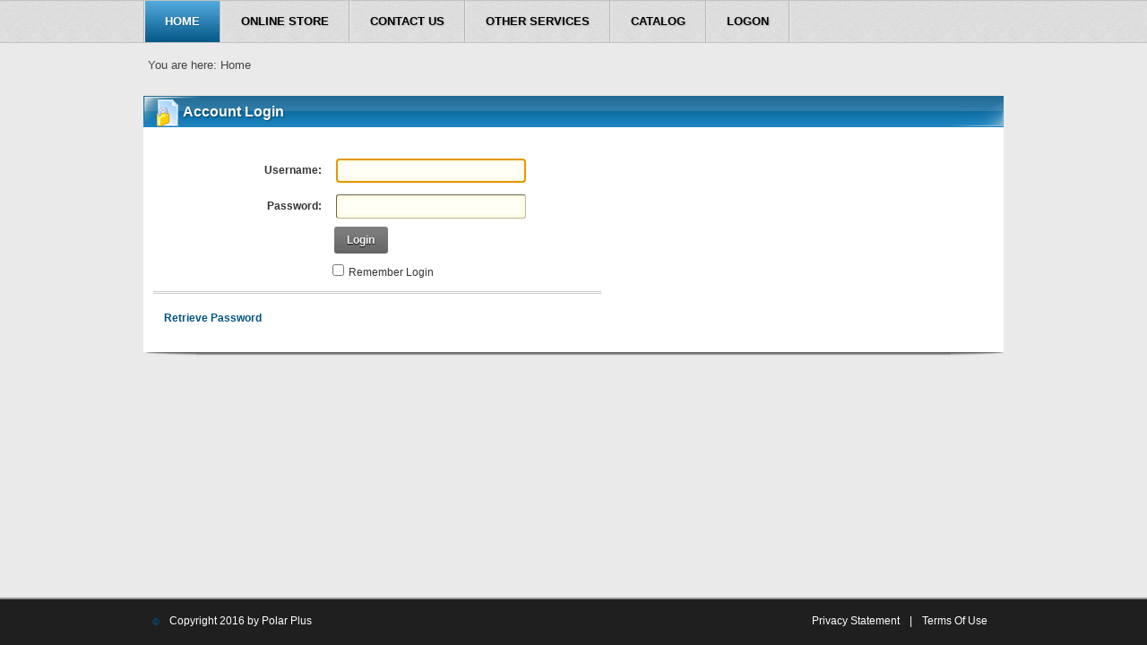

--- FILE ---
content_type: text/html; charset=utf-8
request_url: https://polarplus.us/login.aspx?ReturnUrl=%2FOnlineStore%2Ftabid%2F5149%2FitemID%2F258%2FDefault.aspx
body_size: 20902
content:
<!DOCTYPE html>
<html  lang="en-US">
<head id="Head"><title>
	User Log In
</title><meta content="text/html; charset=UTF-8" http-equiv="Content-Type" /><meta content="text/javascript" http-equiv="Content-Script-Type" /><meta content="text/css" http-equiv="Content-Style-Type" /><meta id="MetaCopyright" name="COPYRIGHT" content="Copyright 2016 by Polar Plus" /><meta id="MetaAuthor" name="AUTHOR" content="www.polarplus.us" /><meta name="RESOURCE-TYPE" content="DOCUMENT" /><meta name="DISTRIBUTION" content="GLOBAL" /><meta id="MetaRobots" name="ROBOTS" content="INDEX, FOLLOW" /><meta name="REVISIT-AFTER" content="1 DAYS" /><meta name="RATING" content="GENERAL" /><meta http-equiv="PAGE-ENTER" content="RevealTrans(Duration=0,Transition=1)" /><style id="StylePlaceholder" type="text/css"></style><link href="/Portals/_default/default.css?cdv=93" type="text/css" rel="stylesheet"/><link href="/DesktopModules/Admin/Authentication/module.css?cdv=93" type="text/css" rel="stylesheet"/><link href="/Portals/61/Skins/Smart-DodgerBlue/skin.css?cdv=93" type="text/css" rel="stylesheet"/><link href="/Portals/61/Containers/Smart-DodgerBlue/container.css?cdv=93" type="text/css" rel="stylesheet"/><link href="/Portals/61/Containers/Smart-DodgerBlue/Container05.css?cdv=93" type="text/css" rel="stylesheet"/><link href="/Portals/61/portal.css?cdv=93" type="text/css" rel="stylesheet"/><script src="/Resources/Shared/Scripts/jquery/jquery.min.js?cdv=93" type="text/javascript"></script><script src="/Resources/Shared/Scripts/jquery/jquery-ui.min.js?cdv=93" type="text/javascript"></script><meta name="viewport" content="width=device-width, minimum-scale=1.0, maximum-scale=2.0" /><link href="/Telerik.Web.UI.WebResource.axd?compress=1&amp;_TSM_CombinedScripts_=%3b%3bTelerik.Web.UI%2c+Version%3d2012.2.724.35%2c+Culture%3dneutral%2c+PublicKeyToken%3d121fae78165ba3d4%3aen-US%3a3fe22950-1961-4f26-b9d4-df0df7356bf6%3a45085116%3a27c5704c" type="text/css" rel="stylesheet" /></head>
<body id="Body">
    
    <form method="post" action="/login.aspx?ReturnUrl=%2FOnlineStore%2Ftabid%2F5149%2FitemID%2F258%2FDefault.aspx" id="Form" enctype="multipart/form-data">
<div class="aspNetHidden">
<input type="hidden" name="StylesheetManager_TSSM" id="StylesheetManager_TSSM" value="" />
<input type="hidden" name="ScriptManager_TSM" id="ScriptManager_TSM" value="" />
<input type="hidden" name="__EVENTTARGET" id="__EVENTTARGET" value="" />
<input type="hidden" name="__EVENTARGUMENT" id="__EVENTARGUMENT" value="" />
<input type="hidden" name="__VIEWSTATE" id="__VIEWSTATE" value="FMLUWCy2klD/yKVSEmVEbHLUsii+OwK0+wciue3V2xRSST2mYoJ0vFunmr+yROZp6mZofotr59PfnetNxgDpnVQiVQUo/OjT4z7jbDRVSGk7oPjGjRKfEQdk80BIhUASUOYIsp3tt3CGJPwLuOXzX3NW0wxiOv6yx5PQDX9G/rLP6svSY+byeH8jKpkTdE0om0jQDAvlWzSvOi+twJlSKULjygUHCCWiArIbXyGWcqBcsSo9wIFWnG/NY6p3IUH5/3IvoCoznr/Fy3cRbbPYg8x1iYT4E1SJMBboIk2AG9WBMxmU/4QGU+qERZpLLAunXdSnHI5PJIiyIZa8MpwwoInf7M84d+lnbdrK8zQfTr/[base64]/[base64]/GW4t7SJYeuX/7YSFE7OQXaj1wV1gKh+s6it9+42/SLf1l5QT62wnWd26W7ZpWtUFHsAQDrFRUC9qQBJh/rdDItdg84oqoxulnJdnGu/Z8l7Ckjhi2uxfSvCanVJSMRDY4yE13QGZITNUaeUeCoQgn1seJPRErQ3BiXuBxYlB2ZdbCzNqUxW9cTnidcwygEiF6lFeIXrdJ8ANiJOzb1GuiVKkjlV67SCn6c5qNiXSfdnKzWx0vRd7QwSblgjfDd2T6UiMr/cZJOSNs1zLYJVBg6FkV22AKPt3RMJIx/9D3lS31y9XCXe1ezq2y+SpelETsqPFo9RGQwi8jsurOqC2ZUQZ9y/r6aworF9IlZIKX0/46qxCxlW+vR4P8CHE6GKy8ybMxNXBfJFOwx+50VgSRfJOS18t4BoJEUs0X4CWEom/MZ+qmKfaI3pWTydbLzcs3SPRW+qHdoxeEdqcKeZKqROrOwi/Pkj945pSB+Wgpl8xmVwHVaOkOf9WOl+BTjM6WjbWgEgTBLdQCgjjkBS7Jib6yc9D/pYFGPSfFy0sHStct/QTV3+bpIkgqSV2zrENaDV+kYWcJiJV3MpAPXFRuaYwz0Tl0E96z6Tcj97qG00rALCPD37z9VdIBgNaQgESTh9m4ZwPBMilGcx8KF+dLo+9SZddZHbyYWIE+2GQWm/2dmwkZjYU/1k/KEE1QXcifn7CE+n53FA+fcD3+ASc8x4ve6DOm9lAMBO8hJWxtGSOaKUnuv7ehReWQ9940ofY7HF6AoaFa/QwsecG6RIEO1vusyNvU9rcvcQ79TuOSo9SlVOjH1pPqMeitdJOOUV9ybFmfmxPOYafWgMClz+15inWfOk+yF0vJovBcvu6g8sb8dNtCObNfmRMEvwbx84huU9io3J5+ejHu9JT6I8YKp8GMVGCq3OEdRIGjpix9Joe1w3DaBDjKpFK6Ih/NYmn3zbkKCBERQ0wAUHJKXwGSnAmFZjXWtAhIFx8yAy/Tf3fmj+xQNrUQ4Kr3V9nNMOYId1I94imWu0W09ckD01S1MR0INcAYkOxpdI13YcXwWVYFPCbBa4gbLIbcutt/uYnPFkgJha3/qhmRbB6NCo1K8rer37rJR5AN/QyxTKjpplT+Hnei7hoZvSpIp3mbuOHNmsmVZfPTCJfQeF0PHXCk4kfpb6+/SXTIMb9gnsWJvjo3GmRgYoSZg1ZL0ddtqFZQTmxl3BXGd5hELChku/u4t6hryC2aKboi4PC4jKPXzNfYa2SewcJeudDf7vTF7eiSy776dXrwMQex60isCE2kOsaUrf7lTA/tIg/LLGwv58QTkF30Wq6uEM1jq9RZdkHuKmHS9dknV4zOGyfxoGhrJkR/L2wDMr+PqGrqGf6h8Q0NNhEgH/[base64]/vbol1eclps/[base64]/0XLLI3LtAkirNEXlxhFNzgsCL55gzIgzKklgfydOa/ZjUs/YaWHPGOFxd180DFZkyW0jIJkMIjx02aDdzSwLoN6MuOIlafbdAiDXLbEG7mNZEAyE0A39DPy9BZQmKqPRJU4hjyJEMWbZOWVndmUq54zHTuXwxu/+1dVZq8EbEWBPgo9tE/IKKGfRhpCpGZx5jyHDsIxqBeFVv+Yt0xQ2KwhkPIQKsENHDW+Oen51jl12Ms46vcfRs/un7K8BeZ4BsXUfJ87xKGaJR7V70k/0ZQ1svu+UTeHjaQ1eJ2OssFQg1blqwdjbu8YmNvdJsYQHT62gclk5YdhQOfZdCFTo9uKIsg3Q4Q1d66t8Ct/ORGCdo5TuRdJ8816PeU9uT5DfIXlsxEGQV96zr3zPqa3Z+R0GzmlYggUiHpfO4tJPelIDXsV+2oN5mxqfAX2GCwDqZsavlH6+ion3iyXbQLy6DtLzDKjXjEZ6RhxnLpVsKfOiemkCZFTh3Ec4Z1jR8gR82260T9dQ9if/baiyVqsh62XGONMKRcu98mhDtj6wE96gSl0WRioolVe+cjT0Ph9JmHFU3bXlQgh6Lrn+T6byjVpx5wI7/ubrGdyELuROKr78ixss0Lchqhy01oMPuFweVIUXfHN4fp7iIgqxXMX5lkG6VKEpLuZWsCpP2L/uzNXNv1h82R2shl1d00hbuE67iGn6cxofR41mjx5CEB6qgcLbBjejbS9oGtlwIvGaBt8iWOaQdhnle6ddLVyQdToD5v+OoCfmjG3vRLVarg8vwkJwdsxSs/9t3IKnFcDrABxhpvgHz2Wy6y3yDu0f2JCTpXhu6y4AHQLpL4iRbIlSmDUwf5m2MjukvyxqzEeph9cLfrtvM0mJEvF1NuVN+slwinIuosKymmWQHQwHmsTXUok5NebcnjW+g1kaVoSCwe6NqYzfo4OTIIOnXZd5jtNt3xEHdOMdg/wrsLhEg6U8kzEiKYj/TJfuhzCVKVkgRSPXKQTWj6fr2YhC7fYDxfteMrDSxYM6qd+8Y1eZrJzGfRKqnt/1fRgfU6VA0csMEcu2Kp6iqYq58JjBUYXGrD3G3AnnYf1bLFnd0tJcmKl1O2LNfI4jMm35WJ/[base64]/yKSbROt88kcF/TK/tx6pbbaX7hXFTKmH6/rBXQLUQYEMWmtDMXf8rAyCQ57mJrdcYaTvCd6TqaHNzb9UA1Yr2QgaO6AlxhAVmrFKPN6Y5mL4GsSS3z+80RkEJNcv3HRM4frc7+htgQ2Lddf6g536WMji8yrTt9rZdur1p1f8btjgsQyEP8f1xxZSwuF84MroLkjEJ+S0aHpEwao896vH/SGRQx1nMFE+huv+UTHfpBStrweEGnZ3Z/w=" />
</div>

<script type="text/javascript">
//<![CDATA[
var theForm = document.forms['Form'];
if (!theForm) {
    theForm = document.Form;
}
function __doPostBack(eventTarget, eventArgument) {
    if (!theForm.onsubmit || (theForm.onsubmit() != false)) {
        theForm.__EVENTTARGET.value = eventTarget;
        theForm.__EVENTARGUMENT.value = eventArgument;
        theForm.submit();
    }
}
//]]>
</script>


<script src="/WebResource.axd?d=hRAPtLMkeEihx6wLrp5Jesc296a0HTiiYTo5DhNUweejahaneuKg__oq53FNpBWOYt9fhzGx-2U0Fhu10&amp;t=638901392248157332" type="text/javascript"></script>


<script src="/Telerik.Web.UI.WebResource.axd?_TSM_HiddenField_=ScriptManager_TSM&amp;compress=1&amp;_TSM_CombinedScripts_=%3b%3bSystem.Web.Extensions%2c+Version%3d4.0.0.0%2c+Culture%3dneutral%2c+PublicKeyToken%3d31bf3856ad364e35%3aen-US%3aa8328cc8-0a99-4e41-8fe3-b58afac64e45%3aea597d4b%3ab25378d2%3bTelerik.Web.UI%2c+Version%3d2012.2.724.35%2c+Culture%3dneutral%2c+PublicKeyToken%3d121fae78165ba3d4%3aen-US%3a3fe22950-1961-4f26-b9d4-df0df7356bf6%3a16e4e7cd%3af7645509%3aed16cbdc" type="text/javascript"></script>
<script src="/js/dnn.js" type="text/javascript"></script>
<div class="aspNetHidden">

	<input type="hidden" name="__VIEWSTATEGENERATOR" id="__VIEWSTATEGENERATOR" value="CA0B0334" />
	<input type="hidden" name="__VIEWSTATEENCRYPTED" id="__VIEWSTATEENCRYPTED" value="" />
	<input type="hidden" name="__EVENTVALIDATION" id="__EVENTVALIDATION" value="LUZtF1UcXCyvd15yvmQBE3QYldPQcgzIzVf+mVIkfzDbgyCu9DCQT2NtKZs7CvNeIDfGM2UUYCMHN3X22sBnUw8HrUriBHoeXseAakAHEqdWOT/lmUPkNaqe7Tw+KzeTf7BzHHpvrQ2J/B0x53dsoes1emVoMdsVa5x8xw21+7T4FbGskA6+5oraVSXszGrkySv1bZhfrrxDjfqnzHDXc+cL7eXgtSRYlidihr78dCSX9YOfXylOA/Cqw3JWlzUcR2KJbz7O5mYV4XBz" />
</div><script type="text/javascript">
//<![CDATA[
Sys.WebForms.PageRequestManager._initialize('ScriptManager', 'Form', ['tdnn$ctr$dnn$ctr$Login_UPPanel','dnn_ctr_dnn$ctr$Login_UPPanel'], [], [], 90, '');
//]]>
</script>

        <script src="/js/dnn.xml.js?cdv=93" type="text/javascript"></script><script src="/js/dnn.xml.jsparser.js?cdv=93" type="text/javascript"></script><script src="/js/dnn.xmlhttp.js?cdv=93" type="text/javascript"></script><script src="/js/dnn.xmlhttp.jsxmlhttprequest.js?cdv=93" type="text/javascript"></script><script src="/js/dnn.modalpopup.js?cdv=93" type="text/javascript"></script><script src="/js/dnncore.js?cdv=93" type="text/javascript"></script><script src="/Resources/Shared/Scripts/initTooltips.js?cdv=93" type="text/javascript"></script><script src="/Resources/Shared/Scripts/jquery/jquery.hoverIntent.min.js?cdv=93" type="text/javascript"></script><script src="/js/dnn.jquery.js?cdv=93" type="text/javascript"></script><script src="/Portals/61/Skins/Smart-DodgerBlue/js/scrolltop.call.js?cdv=93" type="text/javascript"></script><script src="/Portals/61/Skins/Smart-DodgerBlue/js/jquery.flexslider.min.js?cdv=93" type="text/javascript"></script><script src="/Portals/61/Skins/Smart-DodgerBlue/StandardMenu/StandardMenu.js?cdv=93" type="text/javascript"></script><script src="/Portals/61/Skins/Smart-DodgerBlue/js/scrolltop.js?cdv=93" type="text/javascript"></script><script src="/Portals/61/Skins/Smart-DodgerBlue/js/shake.js?cdv=93" type="text/javascript"></script><script src="/Portals/61/Skins/Smart-DodgerBlue/bootstrap/js/bootstrap.js?cdv=93" type="text/javascript"></script><script src="/Portals/61/Skins/Smart-DodgerBlue/js/jquery.fancybox.min.js?cdv=93" type="text/javascript"></script><script src="/Portals/61/Skins/Smart-DodgerBlue/js/jquery.mousewheel.min.js?cdv=93" type="text/javascript"></script>
        
        
<!--[if lt IE 9]>
<script src="https://html5shim.googlecode.com/svn/trunk/html5.js"></script>
<![endif]-->


<div id="ControlPanelWrapper">
  

</div>
<div id="skin_wrap">
  <header class="skin_header">
    <div class="header_style skin_width clearafter">
      <div class="logo_style floatl">
        <a id="dnn_dnnLOGO_hypLogo" title="www.polarplus.us" href="/"></a>
      </div>
      <div class="headerpane_style floatl">
        
      </div>
      <div class="user_style clearafter">
        <div id="Login" style="display:none">
          <div class="user_position">
            
<!--close registerGroup-->
            <div class="language-object" >


</div>
          </div>
        </div>
      </div>
      <div class="search_style" id="Search">
        <span id="dnn_dnnSEARCH_ClassicSearch">
  
  
  <input name="dnn$dnnSEARCH$txtSearch" type="text" maxlength="255" size="20" id="dnn_dnnSEARCH_txtSearch" class="NormalTextBox" onkeydown="return __dnn_KeyDown(&#39;13&#39;, &#39;javascript:__doPostBack(%27dnn$dnnSEARCH$cmdSearch%27,%27%27)&#39;, event);" />&nbsp;
  <a id="dnn_dnnSEARCH_cmdSearch" class="searchcss" href="javascript:__doPostBack(&#39;dnn$dnnSEARCH$cmdSearch&#39;,&#39;&#39;)">Search</a>
</span>



      </div>
      <div class="mobile_nav"> <a href="#" id="menuclick"><img class="click_img"  src="/Portals/61/Skins/Smart-DodgerBlue/images/blank.gif" /></a> </div>
    </div>
  </header>
  <nav class="skin_nav">
    <div class="skin_width">
      <div id="nav_box">
        <!-- DDRmenu v02.00.01 - StandardMenu template --><div id="standardMenu">
  <ul class="rootMenu">
    <li class="item selected first breadcrumb child-1"><a href="https://polarplus.us/Home.aspx"><span>Home</span></a></li>
    <li class="item child-2"><a href="https://polarplus.us/OnlineStore.aspx"><span>Online Store</span></a></li>
    <li class="item child-3"><a href="https://polarplus.us/ContactUs.aspx"><span>Contact Us</span></a></li>
    <li class="item child-4"><a href="https://polarplus.us/OtherServices.aspx"><span>Other Services</span></a></li>
    <li class="item child-5"><a href="https://www.flipbookpdf.net/web/site/b891e9406a041e52093e8afe327c7c821233b9dfFBP33369242.pdf.html"><span>Catalog</span></a></li>
    <li class="item last child-6"><a href="http://www.polarplus.us/OnlineStore.aspx?requestPricingLogin=y"><span>Logon</span></a></li>
  </ul>
</div>
      </div>
    </div>
  </nav>
  <div class="skin_banner">
    <div class="banner_style skin_width">
      
    </div>
  </div>
  <div class="skin_width">
    <div class="breadcrumb_style">
      <span id="dnn_dnnTEXT_lblText" class="Breadcrumb_text">You are here:</span>

      <span id="dnn_dnnBREADCRUMB_lblBreadCrumb"><a href="https://polarplus.us/Home.aspx" class="Breadcrumb">Home</a></span>

    </div>
    <section class="skin_content">
      <div class="row-fluid dnnpane">
        <div id="dnn_ContentPane" class="i_content_grid12 span12"><div class="DnnModule DnnModule- DnnModule--1">

<div class="Container05_style">
  <div class="Container05_top_bg">
    <div class="Container05_top_left">
      <div class="Container05_top_right">
        <div class="c_icon Container05_top_height">
          <img id="dnn_ctr_dnnICON_imgIcon" src="/images/icon_authentication_32px.gif" style="border-width:0px;" />
	    </div>
        <div class="c_title Container05_top_height">
          <span id="dnn_ctr_dnnTITLE_titleLabel" class="c_title_white">Account Login</span>



	    </div>
        <div class="Container05_c_menu">
          
        </div>
        <div class="Container05_c_help">
          
	    </div>
	    <div class="clear_float"></div>
      </div>
    </div>
  </div>
  <div class="c_content_style">
    <div id="dnn_ctr_ContentPane" class="Container05_content"><div id="dnn_ctr_ModuleContent" class="DNNModuleContent ModC">
	<div id="dnn_ctr_Login_Prog" class="RadAjax RadAjax_Default" style="display:none;">
		<div class="raDiv">

		</div><div class="raColor raTransp">

		</div>
	</div><div id="dnn_ctr_dnn$ctr$Login_UPPanel">
		<div id="dnn_ctr_Login_UP">
			<!-- 2012.2.724.35 -->
<div class="dnnForm dnnLogin dnnClear">
    <div id="dnn_ctr_Login_pnlLogin">
				
        <div class="loginContent">
            
            <div id="dnn_ctr_Login_pnlLoginContainer" class="LoginPanel">
					<div id="dnn_ctr_Login_DNN" onkeydown="return __dnn_KeyDown(&#39;13&#39;, &#39;javascript:__doPostBack(%27dnn$ctr$Login$Login_DNN$cmdLogin%27,%27%27)&#39;, event);">
<div class="dnnForm dnnLoginService dnnClear">
    <div class="dnnFormItem">
        <label for="dnn_ctr_Login_Login_DNN_txtUsername" id="dnn_ctr_Login_Login_DNN_plUsername" class="dnnFormLabel">Username:</label>
        <input name="dnn$ctr$Login$Login_DNN$txtUsername" type="text" id="dnn_ctr_Login_Login_DNN_txtUsername" AUTOCOMPLETE="off" />
    </div>
    <div class="dnnFormItem">
        <label for="dnn_ctr_Login_Login_DNN_txtPassword" id="dnn_ctr_Login_Login_DNN_plPassword" class="dnnFormLabel">Password:</label>
        <input name="dnn$ctr$Login$Login_DNN$txtPassword" type="password" id="dnn_ctr_Login_Login_DNN_txtPassword" AUTOCOMPLETE="off" />
    </div>
    
    
    <p><a id="dnn_ctr_Login_Login_DNN_cmdLogin" title="Login" class="dnnPrimaryAction" href="javascript:WebForm_DoPostBackWithOptions(new WebForm_PostBackOptions(&quot;dnn$ctr$Login$Login_DNN$cmdLogin&quot;, &quot;&quot;, true, &quot;&quot;, &quot;&quot;, false, true))">Login</a></p>
</div>
<div class="dnnLoginRememberMe"><input id="dnn_ctr_Login_Login_DNN_chkCookie" type="checkbox" name="dnn$ctr$Login$Login_DNN$chkCookie" /><label for="dnn_ctr_Login_Login_DNN_chkCookie">Remember Login</label></div>
<div><span id="dnn_ctr_Login_Login_DNN_lblLogin"></span></div>
<div class="dnnLoginActions">
    <ul class="dnnActions dnnClear">
                        
        <li id="dnn_ctr_Login_Login_DNN_liPassword"><a id="dnn_ctr_Login_Login_DNN_passwordLink" class="dnnSecondaryAction" onclick="return dnnModal.show(&#39;https://polarplus.us/Home/tabid/3197/ctl/SendPassword/Default.aspx?returnurl=https://polarplus.us/Home.aspx&amp;popUp=true&#39;,/*showReturn*/true,300,650,true,&#39;&#39;)" href="https://polarplus.us/Home/tabid/3197/ctl/SendPassword/Default.aspx?returnurl=https://polarplus.us/Home.aspx">Retrieve Password</a></li>
    </ul>
</div>
</div>
				</div>
            <div class="dnnSocialRegistration">
                <div id="socialControls">
                    <ul class="buttonList">
                        
                    </ul>
                </div>
            </div>
        </div>
    
			</div>
    
    
    
    
</div>
		</div>
	</div>
</div></div>
  </div>
  <div class="c_footer">
    <div class="c_footer_l">
      
    </div>
    <div class="c_footer_r">
      
      
      
    </div>
	<div class="clear_float"></div>
  </div>
</div>
<div class="Container05_shadow_left">
  <div class="Container05_shadow_right">
    <div class="Container05_shadow_center"></div>
  </div>
</div>
</div></div>
      </div>
      <div class="row-fluid dnnpane">
        
        
      </div>
      <div class="row-fluid dnnpane">
        
        
        
      </div>
      <div class="row-fluid dnnpane">
        
        
      </div>
      <div class="row-fluid dnnpane">
        
      </div>
    </section>
  </div>
  <footer class="skin_footer">
    <div class="footer_top">
      <div class="skin_width">
        <div class="footerpane_style">
          <div class="row-fluid dnnpane">
            
            
            
          </div>
        </div>
      </div>
    </div>
    <div class="footer_bottom">
      <div class="bottom_style skin_width">
        <div class="copyright_style floatl">
	  
<div id="dnn_dnnLogin_loginGroup" class="loginGroup">
    <a id="dnn_dnnLogin_enhancedLoginLink" class="LoginLink" onclick="return dnnModal.show(&#39;https://polarplus.us/login.aspx?ReturnUrl=%252flogin.aspx%253fReturnUrl%253d%25252FOnlineStore%25252Ftabid%25252F5149%25252FitemID%25252F258%25252FDefault.aspx&amp;popUp=true&#39;,/*showReturn*/true,300,650,true,&#39;&#39;)" href="https://polarplus.us/login.aspx?ReturnUrl=%2flogin.aspx%3fReturnUrl%3d%252FOnlineStore%252Ftabid%252F5149%252FitemID%252F258%252FDefault.aspx">©</a>
</div><!--close loginGroup-->
          <span id="dnn_dnnCOPYRIGHT_lblCopyright" class="Footer">Copyright 2016 by Polar Plus</span>

        </div>
        <div class="privacy_style floatr">
          <a id="dnn_dnnPRIVACY_hypPrivacy" class="Footer" rel="nofollow" href="https://polarplus.us/privacy.aspx">Privacy Statement</a>
          |
          <a id="dnn_dnnTERMS_hypTerms" class="Footer" rel="nofollow" href="https://polarplus.us/terms.aspx">Terms Of Use</a>
        </div>
      </div>
    </div>
  </footer>
  <a href="#top" id="top-link" title="Top"></a> </div>









<script type="text/javascript" src="/Portals/61/Skins/Smart-DodgerBlue/js/custom.js"></script>


        <input name="ScrollTop" type="hidden" id="ScrollTop" />
        <input name="__dnnVariable" type="hidden" id="__dnnVariable" autocomplete="off" value="`{`__scdoff`:`1`,`__dnn_pageload`:`__dnn_SetInitialFocus(\u0027dnn_ctr_Login_Login_DNN_txtUsername\u0027);`}" />
        
    
<script type="text/javascript" src="/Resources/Shared/scripts/initWidgets.js" ></script>
<script type="text/javascript">
//<![CDATA[
;(function() {
                        function loadHandler() {
                            var hf = $get('StylesheetManager_TSSM');
                            if (!hf._RSSM_init) { hf._RSSM_init = true; hf.value = ''; }
                            hf.value += ';Telerik.Web.UI, Version=2012.2.724.35, Culture=neutral, PublicKeyToken=121fae78165ba3d4:en-US:3fe22950-1961-4f26-b9d4-df0df7356bf6:45085116:27c5704c';
                            Sys.Application.remove_load(loadHandler);
                        };
                        Sys.Application.add_load(loadHandler);
                    })();Sys.Application.add_init(function() {
    $create(Telerik.Web.UI.RadAjaxLoadingPanel, {"initialDelayTime":0,"isSticky":false,"minDisplayTime":0,"skin":"Default","transparency":0,"uniqueID":"dnn$ctr$Login_Prog","zIndex":90000}, null, null, $get("dnn_ctr_Login_Prog"));
});
Sys.Application.add_init(function() {
    $create(Telerik.Web.UI.RadAjaxPanel, {"clientEvents":{OnRequestStart:"",OnResponseEnd:""},"enableAJAX":true,"enableHistory":false,"links":[],"loadingPanelID":"dnn_ctr_Login_Prog","styles":[],"uniqueID":"dnn$ctr$Login_UP"}, null, null, $get("dnn_ctr_Login_UP"));
});
//]]>
</script>
</form>
    
    
</body>
</html>

--- FILE ---
content_type: text/css
request_url: https://polarplus.us/Portals/61/Skins/Smart-DodgerBlue/skin.css?cdv=93
body_size: 8574
content:
/*
 * DotNetNuke Skin styles by bestdnnskins.com
 */
@import url(css/all.css);
@import url(css/mobile.css);
@import url(css/tablet.css);
@import url(css/flexslider.css);
@import url(css/fancybox.css);
@import url(bootstrap/css/bootstrap.css);
/*--------- Global CSS Reset & Standards ----------*/
Body { margin:0;padding:0; background:#ffffff; }
#Body{ background:#1f1f1f; color:#333333; }
html,body{ margin:0; padding:0; height:100%; font:normal 12px/1.5 Arial, Tahoma, Helvetica, Verdana, sans-serif; color:#333333; }
form#Form{ height:100%; }
TH,TD,DIV{ font-family:Arial, Tahoma, Helvetica, Verdana, sans-serif;}
p{ margin:0 0 8px 0;}
ol, ul { list-style: none;}
ol li {list-style-type: decimal;}
li,ul li{ list-style:disc;}
a{outline:0;border:0;}
img{border:0;}
.ModuleTitle_SubMenu{ z-index:9999!important; }	

A:link { color :#005484; text-decoration : none; }
A:visited { color :#666666; text-decoration : none; }
A:hover { color :#990000; text-decoration : none; }
A:active { color :#005484; text-decoration : none; }

h1{font-size:28px;line-height:1.5em;color:#333333;font-weight:bold;font-family:Arial, Tahoma, Helvetica, Verdana, sans-serif;}
h2{font-size:24px;line-height:1.5em;color:#333333;font-weight:bold;font-family:Arial, Tahoma, Helvetica, Verdana, sans-serif;}
h3{font-size:20px;line-height:1.5em;color:#333333;font-weight:bold;font-family:Arial, Tahoma, Helvetica, Verdana, sans-serif;}
h4{font-size:18px;line-height:1.5em;color:#333333;font-weight:bold;font-family:Arial, Tahoma, Helvetica, Verdana, sans-serif;}
h5{font-size:16px;line-height:1.5em;color:#333333;font-weight:bold;font-family:Arial, Tahoma, Helvetica, Verdana, sans-serif;}
h6{font-size:14px;line-height:1.5em;color:#333333;font-weight:bold;font-family:Arial, Tahoma, Helvetica, Verdana, sans-serif;}

.Head{ font-weight:bold; font-size:15px; }
.SubHead { font-weight:bold;  font-size:14px; }
.SubSubHead{ font-size:13px; }
.Normal { font-size:12px; line-height:1.5em; }

.clearafter:after{ clear:both; content:"."; height:0px; font-size:0px; visibility:hidden; display:block; }
.clearafter{ display:inline-block; }
.clearafter{ display:block; }
.clear{ clear:both; }
.clear_float{ clear:both;line-height:0;font-size:0;}

/*--------- ControlPanel style ----------*/
.controlpanel_bg { width: 100%; background:#FFFFFF; }
.controlpanel_style {width:900px; margin:0 auto}
.controlpanel_style table {width:100%}

.CommandButton { font-size: 11px; font-weight : normal; color: #0033CC; text-decoration: none; }
A.CommandButton:link, A.CommandButton:visited, A.CommandButton:active { font-size: 11px; font-weight : normal; color : #0033CC; text-decoration : underline; }
A.CommandButton:hover { font-size: 11px; font-weight : normal; color : #0033CC; text-decoration : none; }

.FileManager A, .FileManager A:link, .FileManager A:visited, .FileManager A:active{ color:#000; text-decoration: underline; }
.FileManager A:hover{ color:#000; text-decoration:none; }
.dnnPrimaryAction, .dnnFormItem input[type="submit"], a.dnnPrimaryAction, a.dnnPrimaryAction:link { color: #FFFFFF; text-decoration : none; }

/*--------- Search style ----------*/
#Search{ display: none; float:right;margin:5px 0 5px 0;}
.searchcss, a.searchcss:link, a.searchcss:active, a.searchcss:visited{ color:#ffffff; text-decoration:none; font-weight:normal; font-size:12px; display:block; position:absolute; width:30px; height:30px; right:2px; top:4px; text-indent:-99999px; overflow:hidden; }
.searchSite {text-indent:-99999px; }
a.searchcss:hover{ color:#000000; text-decoration:none; font-weight:normal; font-size:12px; }
#Search input[type="text"] {background: #fff; border: 1px solid #d1d1d1; font-size:12px; color: #888888; width: 120px; padding: 7px 40px 7px 7px; -webkit-border-radius: 3px; -moz-border-radius: 3px; border-radius: 3px; -webkit-box-shadow: 0 1px 3px rgba(0, 0, 0, 0.15) inset; -moz-box-shadow: 0 1px 3px rgba(0, 0, 0, 0.15) inset; box-shadow: 0 1px 3px rgba(0, 0, 0, 0.15) inset; -webkit-transition: all 0.7s ease 0s; -moz-transition: all 0.7s ease 0s; -o-transition: all 0.7s ease 0s; transition: all 0.7s ease 0s;}
#Search input[type="text"]:active, #Search input[type="text"]:focus { width:160px;}
#Search a{display: block;position:absolute;right:0; top:0;height:31px; width:40px; padding:0;border:none;box-shadow:none;webkit-box-shadow:none;overflow:hidden;text-indent:-99999px;background:url(images/search_icon.png) no-repeat 5px 6px;z-index:1;cursor:pointer;}

/*--------- Breadcrumb style ----------*/
.breadcrumb_style { padding:15px 5px 10px 5px; color:#444; font-size:13px; }
.Breadcrumb, A.Breadcrumb:link, A.Breadcrumb:visited, A.Breadcrumb:active { color:#444;; font-size:13px; text-decoration:none; }
A.Breadcrumb:hover  { color:#000; text-decoration:underline; }

/*--------- Footer style ----------*/
.Footer, A.Footer:link, A.Footer:visited, A.Footer:active { padding:0px 8px; color:#FFFFFF; font-size:12px; text-decoration:none; }
A.Footer:hover { color:#CCCCCC; text-decoration: none;}

/*--------- BannerPane Links style ----------*/
.bannerpane a { color :#f5f5f5; text-decoration : underline; }
.bannerpane a:visited { color :#dddddd; text-decoration : none; }
.bannerpane a:active { color :#ffffff; text-decoration : none; }
.bannerpane a:hover { color :#cccccc; text-decoration : none; }

/*--------- Social-Links ----------*/
.iconFacebook{width:36px;height:41px;background:url(images/socialicons.png) no-repeat 0 0;}
.iconTwitter{width:36px;height:41px;background:url(images/socialicons.png) no-repeat -37px 0;}
.iconForrst{width:36px;height:41px;background:url(images/socialicons.png) no-repeat -74px 0;}
.iconDribbble{width:36px;height:41px;background:url(images/socialicons.png) no-repeat -111px 0;}
.iconDeviantart{width:36px;height:41px;background:url(images/socialicons.png) no-repeat -148px 0;}
.iconYoutube{width:36px;height:41px;background:url(images/socialicons.png) no-repeat -185px 0;}
.iconTumblr{width:36px;height:41px;background:url(images/socialicons.png) no-repeat -222px 0;}
.iconLast.fm{width:36px;height:41px;background:url(images/socialicons.png) no-repeat -259px 0;}
.iconPicasa{width:36px;height:41px;background:url(images/socialicons.png) no-repeat -296px 0;}
.iconRSS{width:36px;height:41px;background:url(images/socialicons.png) no-repeat -333px 0;}
.iconBehance{width:36px;height:41px;background:url(images/socialicons.png) no-repeat -370px 0;}
.iconSkype{width:36px;height:41px;background:url(images/socialicons.png) no-repeat -407px 0;}
.iconGithub{width:36px;height:41px;background:url(images/socialicons.png) no-repeat -444px 0;}
.iconLinkedIn{width:36px;height:41px;background:url(images/socialicons.png) no-repeat -481px 0;}

/*--------- Main Top style ----------*/
.main_top ul, .main_top ul li{ list-style:none;margin:0;padding:0;}
.main_top p, .main_top h3 { text-align:center;}

/*--------- Readmore style ----------*/
a.readmore{ float:left; display:block; background:url(images/more.png) 0 0 no-repeat; width:140px; height:38px; line-height:38px; padding-left:30px; text-decoration:none; color:#fff; margin-top:10px; font-size:14px; text-transform:uppercase; margin-left:-2px;-webkit-transition:all 0.5s ease;-moz-transition:all 0.5s ease;-o-transition:all 0.5s ease;transition:all 0.5s ease;}
a.readmore:hover{ background:url(images/more.png) -170px 0 no-repeat; color:#000;}

/*--------- Image Shake style ----------*/
.shake ul {list-style:none;margin:0;padding:0;}
.shake ul li {float:left;list-style:none;margin:0;padding:0;}

/*--------- Optional Slider style ----------*/
.slide_pane{ background: none; height: auto; display: block;}
.slide_bottom { margin: 0;padding:10px 0 0 0; background:none;}
.slide_pane_button { background: url(images/optional_arrow.png) no-repeat center 0; text-align: center; width: 30px; height: 20px; padding:0; margin: 0 auto; display: block; text-decoration: none;}
.active { background-position: center -40px;}

/*--------- Footer Quick Links style ----------*/
.quick_links { padding-top:10px;}
.quick_links ul{list-style:none;margin:0;padding:0;}
.quick_links ul li {float:left;list-style:none;margin:0;padding-top:0; width:100px; line-height:25px;}
.quick_links a:link, .quick_links a:active { color :#333333; text-decoration:underline;}
.quick_links a:hover, .quick_links a:visited { color :#555555; text-decoration : none;}

/*--------- Fancybox style ----------*/
.fancybox_style { margin:0; padding:5px 0 0 0;}
.fancybox_style ul { margin:0; padding:0; float:left;list-style:none; width:auto;}
.fancybox_style ul li { list-style:none; margin:1px 3px; float:left; position:relative; opacity:1;}
.fancybox_style ul li:hover { opacity:0.8;}


--- FILE ---
content_type: text/css
request_url: https://polarplus.us/Portals/61/Containers/Smart-DodgerBlue/container.css?cdv=93
body_size: 925
content:
/*-------- for all containers --------*/
.c_icon, .c_title, .c_menu { float:left; }
.c_title { max-width:95%; }
.c_menu { padding-top:8px; }
.c_help { float:right; padding-top:10px; }
.c_content_style { display:inline-block; width:100%; }
.c_footer { padding:0px 2px; }
.c_footer_l {float:left;}
.c_footer_r {float:right;}
.c_footer_space { height:13px; line-height:13px; overflow:hidden; }
.clear_float {clear:both;}

/*-------- containers title --------*/
.c_title_footer{font-weight:normal; font-size:19px; color:#333333; font-family: Impact, Arial, Tahoma, Verdana, Helvetica, sans-serif; }
.c_title_black {font-weight:bold; font-size:16px; color:#000000; font-family:Arial, Tahoma, Verdana, Helvetica, sans-serif; text-shadow: 1px 1px 2px rgba(0, 0, 0, 0.2);}
.c_title_white {font-weight:bold; font-size:16px; color:#FFFFFF; font-family:Arial, Tahoma, Verdana, Helvetica, sans-serif; text-shadow: 1px 1px 2px rgba(0, 0, 0, 0.4);}
.c_title_DodgerBlue{font-weight:bold; font-size:16px; color:#005484; font-family:Arial, Tahoma, Verdana, Helvetica, sans-serif; text-shadow: 1px 1px 2px rgba(0, 0, 0, 0.2);}


--- FILE ---
content_type: text/css
request_url: https://polarplus.us/Portals/61/Containers/Smart-DodgerBlue/Container05.css?cdv=93
body_size: 721
content:
/*-------- Container05 --------*/
.Container05_style { min-width:160px; background:#ffffff; }
.Container05_c_menu { float:left; }
.Container05_c_help  { float:right; padding-top:8px; }
.Container05_top_bg { background:url(images/c_bg_03.jpg) repeat-x top; }
.Container05_top_left { background:url(images/c_left_03.jpg) no-repeat left top; }
.Container05_top_right { background:url(images/c_right_03.jpg) no-repeat right bottom; height:34px; padding:1px 5px 0 12px; }
.Container05_top_height { height:34px; line-height:34px; }
.Container05_content { padding:6px 11px 11px 11px; text-align:left; }
.Container05_shadow_left { background:url(images/c_shadowl_05.png) no-repeat left top; }
.Container05_shadow_right { background:url(images/c_shadowr_05.png) no-repeat right top; }
.Container05_shadow_center { background:url(images/c_shadowb_05.png) repeat-x top; height:18px; margin:0 59px; }


--- FILE ---
content_type: text/css
request_url: https://polarplus.us/Portals/61/portal.css?cdv=93
body_size: -133
content:
.skin_header {
	display:none
}

--- FILE ---
content_type: text/css
request_url: https://polarplus.us/Portals/61/Skins/Smart-DodgerBlue/css/all.css
body_size: 16193
content:
/*-------- Global CSS Reset --------*/
html, body, div, span, applet, object, iframe,h1, h2, h3, h4, h5, h6, p, blockquote, pre,a, abbr, acronym, address, big, cite, code,del, dfn, em, img, ins, kbd, q, s, samp,small, strike, strong, sub, sup, tt, var,b, u, i, center,dl, dt, dd, ol, ul, li,fieldset, form, label, legend,table, caption, tbody, tfoot, thead, tr, th, td,article, aside, canvas, details, embed, figure, figcaption, footer, header, hgroup, menu, nav, output, ruby, section, summary,time, mark, audio, video {border:0;}
article, aside, details, figcaption, figure, footer, header, hgroup, menu, nav, section {display: block;}a img{border:0;}
img, object, embed { max-width: 100%;}
img { height: auto;}

/*-------- Design style --------*/
.floatl{ float:left;}
.floatr{ float:right;}
.pc_display { display:block;}
.mobile_display { display:none;}
#skin_wrap {width:100%; position:relative;z-index:1; background:#EAEAEA; }
.skin_width {width:100%;max-width:960px;min-width:767px;margin:0 auto; position:relative;}

.skin_header { background:#F4F4F4;}
.header_style { min-height:100px; position:relative;}
.logo_style { padding:5px;}
.headerpane_style { padding:50px 10px 0 20px; text-align:center; min-width:100px;}
.user_style { position:absolute; right:10px; top:10px; padding:0;}
.search_style { position:absolute; right:10px; bottom:2px; padding:0;}
.mobile_nav { display:none;}
.skin_nav { background:url(../images/nav_bg.jpg) repeat-x; min-height:46px; border-top:1px solid #C2C2C2;border-bottom:1px solid #C2C2C2; position:relative; z-index:999;}
.skin_banner { background:url(../images/banner_bg.jpg); background:url(../images/banner_top_light.png) repeat-x top, url(../images/banner_bottom_light.png) repeat-x bottom, url(../images/banner_light.png) no-repeat top center, url(../images/banner_bg.jpg);}
.banner_style { min-height:0;}
.skin_content{ padding:10px 0; min-height:555px;}
.skin_footer { background:#E0E0E0; border-top:1px solid #A69A9E;}
.footer_top { min-height:0;}
.footer_bottom { background:#1F1F1F; border-top:1px solid #8E8E8E; min-height:50px;}
.copyright_style { padding:15px 10px;}
.privacy_style { padding:15px 10px; color:#FFFFFF;}

/*--------- Content Style ----------*/
.Social-Links{padding:15px 0 0 0; text-align:left;}
.Social-Links a{margin:0 5px 0 0;}

/*--------- StandardMenu style ----------*/
#standardMenu { position:relative;margin:0 auto;}
#standardMenu ul { list-style:none; margin:0; padding:0;}
#standardMenu .rootMenu { float:left;border-left:1px solid #B4B4B4; border-right:1px solid #EBEBEB;}
#standardMenu .rootMenu li { float:left;position:relative;display:block;list-style-type:none;z-index:903; 
background:url(../images/nav_sel_bg.jpg) repeat-x;
background: -webkit-gradient(linear, left top, left bottom, from(rgba(85,172,225,1)), to(rgba(4,88,135, 1)) ); 
background: -moz-linear-gradient(top,rgba(85,172,225,1), rgba(4,88,135, 1));
}
#standardMenu .rootMenu li a { display:block;position:relative;float:none;cursor:pointer;text-decoration:none;border-left:1px solid #EBEBEB; border-right:1px solid #B4B4B4;
background : -webkit-gradient(linear, left top, left bottom, from(rgb(168,168,168)), to(rgb(69,69,69)));
background : -moz-linear-gradient(top, rgb(168,168,168), rgb(69,69,69));
-webkit-transition-property: background;
-webkit-transition-duration: 1000ms;
-moz-transition-property: background;
-moz-transition-duration: 1000ms;
}
#standardMenu .rootMenu li.selected a, #standardMenu .rootMenu li.breadcrumb a, #standardMenu .rootMenu li.rmHover a, #standardMenu .rootMenu li:hover a, #standardMenu .rootMenu li a:hover {background:url(../images/nav_sel_bg.jpg) repeat-x;
background: -webkit-gradient(linear, left top, left bottom, from(rgba(85,172,225,1)), to(rgba(4,88,135, 1)) ); 
background: -moz-linear-gradient(top,rgba(85,172,225,1), rgba(4,88,135, 1));
}
#standardMenu .rootMenu li a:hover { background: transparent none;}
#standardMenu .rootMenu li a {background:url(../images/nav_bg.jpg) #DDDDDD;}

#standardMenu .rootMenu li a span {  display:block; padding:0 22px; color:#000000; white-space:nowrap; font-size:13px; font-weight:bold; text-transform:uppercase; height:46px; line-height:46px; text-shadow: 1px 1px 2px rgba(0, 0, 0, 0.2);}
#standardMenu .rootMenu li.selected a span, #standardMenu .rootMenu li.breadcrumb a span, #standardMenu .rootMenu li.rmHover a span, #standardMenu .rootMenu li:hover a span, #standardMenu .rootMenu li a:hover span { background:transparent none; color:#FFFFFF; text-decoration:none;  -moz-transition:color 0.4s linear!important;  -webkit-transition:color 0.4s linear!important; -o-transition:color 0.4s linear!important; -ms-transition:color 0.4s linear!important; transition:color 0.4s linear!important;}

/*-- submenu --*/
#standardMenu .subMenu {position:absolute;top:46px;z-index:1210;width:180px; display:none;padding:0;border:#999 solid 1px;}
#standardMenu .rootMenu li.rmHover .subMenu { display:block; }
#standardMenu .subMenu ul{ margin:0; padding:0; position:relative; z-index:1200;}
#standardMenu .subMenu li{ float:none; clear:both; background:none; width:100%; padding:0; *margin-bottom:-3px;}
#standardMenu .subMenu li.item a{ border-bottom: solid 1px #999; border-left:none; border-right:none; padding:0; background:#333333; filter:Alpha(Opacity=88); opacity:0.88; }
#standardMenu .subMenu li.last > a{ border-bottom: none;}
#standardMenu .subMenu li.item a span{ display:block; background:none; font-size:12px; color:#ffffff;font-weight:normal; white-space:normal; height:auto; line-height:1.5em; padding:9px 10px 9px 12px; text-transform:none; margin:0;}
#standardMenu .subMenu li.selected > a span, #standardMenu .subMenu li.breadcrumb > a span, #standardMenu .subMenu li.item a:hover span { background:#005484; color:#FFFFFF; cursor:pointer; }
#standardMenu .subMenu .subarrow{ background:url(../images/menu-arrow02.gif) no-repeat; position:absolute; right:0; top:15px; width:15px; height:7px;}

#standardMenu ul li ul li ul{ width:180px; margin:0; border:#CCCCCC solid 1px; }
#standardMenu ul li ul li ul.level1{ display: none;position:absolute;left:180px; top:-1px;}
#standardMenu ul li ul li ul li ul{ display:none;}
#standardMenu ul li ul li ul li:hover ul.level2 { display: block;position:absolute;left:180px;top:-1px;}
#standardMenu ul li ul li ul li ul li ul{ display:none;}
#standardMenu ul li ul li ul li ul li:hover ul.level3 { display: block;position:absolute;left:180px;top:-1px;}

#standardMenu img.mmIcon {max-height:24px; margin-right: 7px; vertical-align: middle;}
#standardMenu img.rootIcon {max-height:30px; margin-right: 6px; vertical-align: middle;}

/*--------- MegaMenu style ----------*/
#megaMenu { position:relative;margin:0 auto;}
#megaMenu ul { list-style:none; margin:0; padding:0;}
#megaMenu .root { float:left;border-left:1px solid #B4B4B4; border-right:1px solid #EBEBEB;}
#megaMenu .root li { float:left;position:relative;display:block;list-style-type:none;z-index:903; 
background:url(../images/nav_sel_bg.jpg) repeat-x;
background: -webkit-gradient(linear, left top, left bottom, from(rgba(85,172,225,1)), to(rgba(4,88,135, 1)) ); 
background: -moz-linear-gradient(top,rgba(85,172,225,1), rgba(4,88,135, 1));
}
#megaMenu .root li a { display:block;position:relative;float:none;cursor:pointer;text-decoration:none;border-left:1px solid #EBEBEB; border-right:1px solid #B4B4B4;
background : -webkit-gradient(linear, left top, left bottom, from(rgb(168,168,168)), to(rgb(69,69,69)));
background : -moz-linear-gradient(top, rgb(168,168,168), rgb(69,69,69));
-webkit-transition-property: background;
-webkit-transition-duration: 1000ms;
-moz-transition-property: background;
-moz-transition-duration: 1000ms;
}
#megaMenu .root li.selected a, #megaMenu .root li.breadcrumb a, #megaMenu .root li.rmHover a, #megaMenu .root li:hover a, #megaMenu .root li a:hover {background:url(../images/nav_sel_bg.jpg) repeat-x;
background: -webkit-gradient(linear, left top, left bottom, from(rgba(85,172,225,1)), to(rgba(4,88,135, 1)) ); 
background: -moz-linear-gradient(top,rgba(85,172,225,1), rgba(4,88,135, 1)); text-decoration:none;
}
#megaMenu .root li a:hover { background: transparent none;}
#megaMenu .root li a {background:url(../images/nav_bg.jpg) #DDDDDD;}

#megaMenu .root li a span {  display:block; padding:0 22px; color:#000000; white-space:nowrap; font-size:13px; font-weight:bold; text-transform:uppercase; height:46px; line-height:46px; text-shadow: 1px 1px 2px rgba(0, 0, 0, 0.2);}
#megaMenu .root li.selected a span, #megaMenu .root li.breadcrumb a span, #megaMenu .root li.rmHover a span, #megaMenu .root li:hover a span, #megaMenu .root li a:hover span { background:transparent none; color:#FFFFFF; text-decoration:none;  -moz-transition:color 0.4s linear!important;  -webkit-transition:color 0.4s linear!important; -o-transition:color 0.4s linear!important; -ms-transition:color 0.4s linear!important; transition:color 0.4s linear!important;}

/*-- submenu --*/
#megaMenu .category { position:absolute;top:46px;z-index:1210;width:342px; display:none; padding:5px 8px 12px 8px; background:#333333; background: url(../images/submenu.png) repeat-x top rgba(51,51,51,.8); border:#999 solid 1px; border-radius:0 0 8px 8px; -moz-border-radius:0 0 8px 8px; -webkit-border-radius:0 0 8px 8px; }
#megaMenu ul li:hover ul{ visibility: visible; }
#megaMenu .root li.rmHover .category { display:block;}
#megaMenu .category ul{ margin:0; padding:0; position:relative; z-index:1200;}
#megaMenu .category li{ background:none; margin:0 8px; width:155px; padding:0;}
#megaMenu .category li.item a{ border:none; border-bottom:1px dotted #888888; background:none;}
#megaMenu .category li.item a span{ display:block; background:none; font-size:12px; color:#fff; font-weight:normal; height:auto; white-space:normal; height:auto; line-height:1.5em; padding:12px 0 5px 0; text-transform:none; }
#megaMenu .category li.selected > a span, #megaMenu .category li.item a:hover span { background:none; text-decoration:none; color:#009FFD; font-weight:normal; cursor:pointer; }

#megaMenu ul li ul li ul{ position: relative; padding:0; width:auto; border:none;}
#megaMenu .leaf li{ clear:both;float:none; width:150px; margin:0 0 0 5px; padding:0; }
#megaMenu .leaf li.item a{ text-transform: none; font-size:12px; padding:0 0 0 6px; line-height:1em; background:url(../images/right.gif) left 12px no-repeat; border-bottom:none;}
#megaMenu .leaf li.item a span{ display:block; background:none; font-size:12px; color:#fff; font-weight:normal; height:auto; line-height:1.5em; padding:6px 0 6px 0; text-transform:none; }
#megaMenu .leaf li li{ clear:both;float:none; width:145px; }
#megaMenu .leaf li.selected > a span{ color:#009FFD; cursor:pointer;}

#megaMenu img.mmIcon {max-height:24px; margin-right: 7px; vertical-align: middle;}
#megaMenu img.rootIcon {max-height:30px; margin-right: 6px; vertical-align: middle;}

/*--------- Pane Style ----------*/
.DNNEmptyPane{ display:none!important;}
.dnnpane [class*="grid"] {padding:5px 0px 5px 0px;}
.bannerpane { padding:0; color:#FFFFFF;}
.bannerpane p{ margin:0; }
.headerpane {padding:0; margin:0;}
.content_grid12 {}
.one_grid8 {}
.one_grid4 {}
.two_grid6a {}
.two_grid6b {}
.three_grid4a {}
.three_grid4b {}
.three_grid4c {}
.four_grid12 {}
.five_grid3a {}
.five_grid3b {}
.five_grid3c {}
.five_grid3d {}
.six_grid4 {}
.six_grid8 {}
.seven_grid12 {}
.eight_grid3a {}
.eight_grid3b {}
.eight_grid3c {}
.eight_grid3d {}
.footer_grid4a {}
.footer_grid4b {}
.footer_grid4c {}

.i_content_grid12 {}
.i_one_grid3 {}
.i_one_grid9 {}
.i_two_grid4a {}
.i_two_grid4b {}
.i_two_grid4c {}
.i_three_grid9 {}
.i_three_grid3 {}
.i_four_grid12 {}

/*--------- Grid Style ----------*/
.row-fluid span.SubHead center { font-weight:normal;  font-size:13px; }

/*--------- Register and Login Style ----------*/
#Login{ float:right;padding-right:0;height:33px;border:1px solid #d5d5d5;border-bottom:1px solid #aaa;background:#e7e7e7 url(../images/LoginLinksBg.png) repeat-x 0 0;-webkit-border-radius:3px;-moz-border-radius:3px;border-radius:3px; margin-bottom:20px;}
#Login ul {margin:0; padding:0;}
#Login .registerGroup, #Login .registerGroup *, #Login .loginGroup, #Login .loginGroup *{display:block;} 
#Login .registerGroup,#Login .loginGroup{float:left;padding:0;margin:0;} 
#Login .registerGroup li:first-child:hover{border-left:#333;}

/* Register Group Styles */
#Login .registerGroup li{ float:left;height:33px;border-right:1px solid #c7c7c7;}
#Login .registerGroup .buttonGroup{margin-right:0;}
#Login .registerGroup a, #Login .loginGroup a{position:relative;display:block;padding:0 15px;min-width:15px; min-height:11px;font-weight:bold;font-size:11px;vertical-align:middle;line-height:1em; color :#005484; border-right:1px solid #fcfcfc; height:33px; vertical-align:middle;line-height:32px;}
#Login .registerGroup a:hover,#Login .loginGroup a:hover{background:#666;color:#ddd;text-shadow: 0px -1px 0px #333333;-webkit-box-shadow:inset 0px 0px 5px 0px #333;-moz-box-shadow:inset 0px 0px 5px 0px #333;box-shadow:inset 0px 0px 5px 0px #333; }
#Login .registerGroup a:active,#Login .loginGroup a:active{color:#fff;text-shadow: 0px -1px 0px #333333;}
#Login .registerGroup a:hover,#Login .loginGroup a:hover{text-decoration:none;}
#Login .registerGroup a strong,#Login .loginGroup a strong{position:absolute;left:0; top:0;width:100%; height:100%;display:block;font-size:11px;font-weight:bold;vertical-align:baseline;overflow:hidden;text-indent:-9999px;}
.registerGroup .userMessages strong,.registerGroup .userNotifications strong{background:url(../images/userLoginSprite.png) no-repeat 15px 12px;}
.registerGroup .userNotifications strong{ background-position:-85px 10px; }
.registerGroup .userMessages strong:hover{background-position:15px -40px; }
.registerGroup .userNotifications strong:hover{ background-position:-85px -42px;}
.registerGroup .userMessages strong:active{background-position:15px -91px; }
.registerGroup .userNotifications strong:active{ background-position:-85px -92px;}
		
#Login .registerGroup a span{position:absolute;right:5px; top:-7px;display:inline-block;padding:2px 4px;line-height:18px;min-width:7px;text-align:center;margin-right:3px;background: rgb(31,152,241); /* Old browsers */font-size:9px;color:#fff;text-shadow: 0px 1px 0px #333333;
/*CSS3*/	
background: -moz-linear-gradient(top, rgba(31,152,241,1) 0%, rgba(2,111,196,1) 100%); /* FF3.6+ */
background: -webkit-gradient(linear, left top, left bottom, color-stop(0%,rgba(31,152,241,1)), color-stop(100%,rgba(2,111,196,1))); /* Chrome,Safari4+ */
background: -webkit-linear-gradient(top, rgba(31,152,241,1) 0%,rgba(2,111,196,1) 100%); /* Chrome10+,Safari5.1+ */
background: -o-linear-gradient(top, rgba(31,152,241,1) 0%,rgba(2,111,196,1) 100%); /* Opera 11.10+ */
background: linear-gradient(top, rgba(31,152,241,1) 0%,rgba(2,111,196,1) 100%); /* W3C */			
-webkit-border-radius:3px;-moz-border-radius:3px;border-radius:3px; -webkit-box-shadow: 0px 1px 0px 0px #222222;-moz-box-shadow: 0px 1px 0px 0px #222222;box-shadow: 0px 1px 0px 0px #222222; }
		
#Login .registerGroup .userProfileImg a{padding:0;background:none;min-width:25px;}
#Login .registerGroup a img{border:0px solid blue;height:32px; width:32px;background:#555; }

/* Login Language Group */
#Login .language-object{float:left;display:block;margin:0;padding:0;border-left:1px solid #c7c7c7;}
#Login .language-object span{padding:8px 8px 9px 0;*padding:8px 8px 6px 0;margin:0;float:left;}
#Login .language-object span:first-child{padding-left:8px;}
#Login .language-object span img{height:12px; width:20px;opacity:0.2;}
#Login .language-object span:hover img{opacity:1;}
#Login .language-object .Language.selected img{opacity:1;border-color:#999;-webkit-border-radius:2px;border-radius:2px; -webkit-box-shadow:0px 1px 0px 0px rgba(255, 255, 255, 0.8);box-shadow:0px 1px 0px 0px rgba(255, 255, 255, 0.8); }

/*--------- Scroll Top style ----------*/
#top-link { background: url(../images/up.png) no-repeat scroll 0 0 transparent; bottom: 10px; right: 20px; display: inline; padding: 30px 20px; position: fixed; text-decoration: none; z-index: 903; opacity: 0.7;}
#top-link:hover { opacity:1;}


--- FILE ---
content_type: text/css
request_url: https://polarplus.us/Portals/61/Skins/Smart-DodgerBlue/css/mobile.css
body_size: 12774
content:
/*--------- CSS Reset for Mobile ----------*/
@media handheld, only screen and (max-width: 767px) {
body {-webkit-text-size-adjust:none;}
.skin_width,body{width:100%;min-width:0;}
.floatl, .floatr{ float: none;}
.pc_display { display:none;}
.mobile_display { display:block;}

/*-------- design style --------*/
.headerpane_style {padding:5px 10px 50px 10px;}
.logo_style { text-align:center; padding:45px 10px 10px 10px;}
.user_style { float:none; text-align:center; padding:0;  position:absolute; top:0; left:0; width:100%; margin:0;}
.search_style { position:absolute; right:5px;}
.mobile_nav { display:block; position:absolute; left:7px; bottom:7px; background:url(../images/mobile_menu_click.png) no-repeat center center #EAEAEA; border: 1px solid #d1d1d1; -webkit-border-radius: 3px; -moz-border-radius: 3px; border-radius: 3px; -webkit-box-shadow: 0 1px 3px rgba(0, 0, 0, 0.15) inset; -moz-box-shadow: 0 1px 3px rgba(0, 0, 0, 0.15) inset; box-shadow: 0 1px 3px rgba(0, 0, 0, 0.15) inset; width:95px; height:33px;}
.click_img {width:97px; height:33px;}
#Login{ float:none;}
.skin_nav { background:#F4F4F4; border:none; min-height:0; padding-top:5px;}
#nav_box { display:none; width:98%; margin:0 1%; padding:0 0 5px 0;}
.footerpane_style { padding:5px;}
.bottom_style { padding:5px 0;}
.copyright_style { float:none; text-align:center; padding:5px;}
.privacy_style { float:none; text-align:center; padding:5px;}
.Social-Links{ text-align:center; padding:0 0 0 0;}

/*--------- StandardMenu style ----------*/
#standardMenu {width:auto;}
#standardMenu ul {padding:0;}
#standardMenu .rootMenu {float:none;border:none; }
#standardMenu .rootMenu li{width:100%; float:none; margin-bottom:2px; text-align:left; background:none; }

#standardMenu .rootMenu li a{display:block; background:url(../images/mobile_nav_bg.jpg) repeat-x center top; border-radius:6px; -moz-border-radius:6px; -webkit-border-radius:6px; padding:0; }
#standardMenu .rootMenu li.breadcrumb a { background:url(../images/mobile_nav_sel.jpg) repeat-x top; border-radius:6px; -moz-border-radius:6px; -webkit-border-radius:6px; }
#standardMenu .rootMenu li.selected a, #standardMenu .rootMenu li.rmHover a, #standardMenu .rootMenu li a:hover, #standardMenu .rootMenu li:hover a { margin:0; background:url(../images/mobile_nav_sel.jpg) repeat-x top; }

#standardMenu .rootMenu li a span {display:block; padding:0 20px; color:#ffffff; white-space:nowrap; font-size:12px; font-weight:bold; text-transform:uppercase; margin-right:0; height:38px; line-height:38px; text-shadow: 1px 1px 2px rgba(0, 0, 0, 0.2); position:relative; }
#standardMenu .rootMenu li.selected a span,#standardMenu .rootMenu li.breadcrumb a span,#standardMenu .rootMenu li.rmHover a span,  #standardMenu .rootMenu li:hover a span, #standardMenu .rootMenu li a:hover span{ text-decoration:none; background:none; }

#standardMenu .rootMenu a span .navarrow{ position:absolute; width:60px; height:38px; margin-right:0; right:0px; background:url(../images/mobile_navarrow.png) no-repeat center 0;}
#standardMenu .rootMenu li.selected a span .navarrow, #standardMenu .rootMenu li.breadcrumb a span .navarrow, #standardMenu .rootMenu li.rmHover a span .navarrow, #standardMenu .rootMenu li:hover a span .navarrow, #standardMenu .rootMenu li a:hover span .navarrow{ margin-right:0; background:url(../images/mobile_navarrow.png) no-repeat center 0; }

#standardMenu .rootMenu a span .navarrow2{ position:absolute; width:60px; height:38px; margin-right:0; right:0px; background:url(../images/mobile_navarrow.png) no-repeat center -42px;}
#standardMenu .rootMenu li.selected a span .navarrow2, #standardMenu .rootMenu li.breadcrumb a span .navarrow2, #standardMenu .rootMenu li.rmHover a span .navarrow2, #standardMenu .rootMenu li:hover a span .navarrow2, #standardMenu .rootMenu li a:hover span .navarrow2{ margin-right:0; background:url(../images/mobile_navarrow.png) no-repeat center -42px; }

/*-- submenu --*/
#standardMenu .subMenu{ background:none; left:0; position:static; width:auto; border:1px solid #6F6F6F; border-radius:4px; -moz-border-radius:4px; -webkit-border-radius:4px; margin-top:1px;}
#standardMenu .subMenu li{ float:none; clear:both; width:100%; padding:0; margin:0; filter:Alpha(Opacity=100); opacity:1;}
#standardMenu .subMenu li.item a{ border-top:1px solid #848484; border-bottom:1px solid #545454; margin:0; padding:0; height:auto; background:url(../images/mobile_subnav_bg.jpg); border-radius:0px; -moz-border-radius:0px; -webkit-border-radius:0px; filter:Alpha(Opacity=100); opacity:1; }
#standardMenu .subMenu li.haschild > a { background:url(../images/mobile_subnav_bg.jpg);}
#standardMenu .subMenu li.first > a { border-top:none; }
#standardMenu .subMenu li.last > a { border-bottom:none; }
#standardMenu .subMenu li li.item a{ border-top:1px solid #848484; border-bottom:1px solid #545454; }
#standardMenu .subMenu li.item a span{ padding:0 35px 0 15px; color:#FFFFFF; background:none; height:35px; line-height:35px;}
#standardMenu .subMenu li.item a:hover span { background:#005484; color:#FFFFFF; cursor:pointer; }
#standardMenu .subMenu li.selected > a span, #standardMenu .subMenu li.breadcrumb > a span, #standardMenu .subMenu li.breadcrumb.haschild > a span{background:none;}
#standardMenu .subMenu li.selected.haschild > a span, #standardMenu .subMenu li.item.haschild > a:hover span { background: #005484;}
#standardMenu .subMenu li.selected a span, #standardMenu .subMenu li.selected.haschild > a span{ background:#005484;}
#standardMenu .level1 li.item a span{ padding:0 35px 0 30px; background:none; display:block;}
#standardMenu .level2 li.item a span{ padding:0 35px 0 45px; background:none; display:block;}
#standardMenu .level3 li.item a span{ padding:0 35px 0 60px; background:none; display:block;}
#standardMenu .subMenu .subarrow{ display:none; background:none;}
#standardMenu .level1 li.selected > a span, #standardMenu .level2 li.selected > a span, #standardMenu .level3 li.selected > a span{ background:#005484;}

#standardMenu ul li ul li ul{ width:auto; margin:0; border:none; }
#standardMenu ul li ul li ul.level1{ display: block;position:static;left:auto; top:auto;}
#standardMenu ul li ul li ul li ul{ display:block;}
#standardMenu ul li ul li ul li:hover ul.level2 { display: block;position:static;left:auto;top:auto;}
#standardMenu ul li ul li ul li ul li ul{ display:block;}
#standardMenu ul li ul li ul li ul li:hover ul.level3 { display: block;position:static;left:auto;top:auto;}

/*--------- MegaMenu style ----------*/
#megaMenu {width:auto;}
#megaMenu ul {padding:0;}
#megaMenu .root {float:none;border:none; }
#megaMenu .root li{width:100%; float:none; margin-bottom:2px; text-align:left; background:none; }

#megaMenu .root li a{display:block; background:url(../images/mobile_nav_bg.jpg) repeat-x center top; border-radius:6px; -moz-border-radius:6px; -webkit-border-radius:6px; padding:0; }
#megaMenu .root li.breadcrumb a { background:url(../images/mobile_nav_sel.jpg) repeat-x top; border-radius:6px; -moz-border-radius:6px; -webkit-border-radius:6px; }
#megaMenu .root li.selected a, #megaMenu .root li.rmHover a, #megaMenu .root li a:hover, #megaMenu .root li:hover a { margin:0; background:url(../images/mobile_nav_sel.jpg) repeat-x top; }

#megaMenu .root li a span {display:block; padding:0 20px; color:#ffffff; white-space:nowrap; font-size:12px; font-weight:bold; text-transform:uppercase; margin-right:0; height:38px; line-height:38px; text-shadow: 1px 1px 2px rgba(0, 0, 0, 0.2); position:relative; }
#megaMenu .root li.selected a span,#megaMenu .root li.breadcrumb a span,#megaMenu .root li.rmHover a span,  #megaMenu .root li:hover a span, #megaMenu .root li a:hover span{ text-decoration:none; background:none; }

#megaMenu .root a span .navarrow{ position:absolute; width:60px; height:38px; margin-right:0; right:0px; background:url(../images/mobile_navarrow.png) no-repeat center 0;}
#megaMenu .root li.selected a span .navarrow, #megaMenu .root li.breadcrumb a span .navarrow, #megaMenu .root li.rmHover a span .navarrow, #megaMenu .root li:hover a span .navarrow, #megaMenu .root li a:hover span .navarrow{ margin-right:0; background:url(../images/mobile_navarrow.png) no-repeat center 0;}

#megaMenu .root a span .navarrow2{ position:absolute; width:60px; height:38px; margin-right:0; right:0px; background:url(../images/mobile_navarrow.png) no-repeat center -42px;}
#megaMenu .root li.selected a span .navarrow2, #megaMenu .root li.breadcrumb a span .navarrow2, #megaMenu .root li.rmHover a span .navarrow2, #megaMenu .root li:hover a span .navarrow2, #megaMenu .root li a:hover span .navarrow2{ margin-right:0; background:url(../images/mobile_navarrow.png) no-repeat center -42px;}

/*-- submenu --*/
#megaMenu .category{ background:none; left:0; position:static; width:auto; margin:0; padding:0;  border:1px solid #6F6F6F; border-radius:4px; -moz-border-radius:4px; -webkit-border-radius:4px; margin-top:1px;}
#megaMenu .category li{ float:none; clear:both; width:100%; padding:0; margin:0; filter:Alpha(Opacity=100); opacity:1;}
#megaMenu .category li.item a{ border-top:1px solid #848484; border-bottom:1px solid #545454; margin:0; padding:0; height:auto; background:url(../images/mobile_subnav_bg.jpg); border-radius:0px; -moz-border-radius:0px; -webkit-border-radius:0px; filter:Alpha(Opacity=100); opacity:1;}
#megaMenu .category li.haschild > a { background:url(../images/mobile_subnav_bg.jpg);}
#megaMenu .category li.first > a { border-top:none; }
#megaMenu .category li.last > a { border-bottom:none; }
#megaMenu .category li li.item a{ border-top:1px solid #848484; border-bottom:1px solid #545454; }
#megaMenu .category li.item a span{ padding:0 35px 0 15px; color:#FFFFFF; background:none; height:35px; line-height:35px;}
#megaMenu .category li.item a:hover span { background:#005484; color:#FFFFFF; cursor:pointer;}
#megaMenu .category li.selected > a span { color:#FFFFFF;}
#megaMenu .category li.selected a span, #megaMenu .leaf li.selected a span{ background:#005484;}

#megaMenu .leaf{ background:none; display:block; position:static; width:auto; margin:0; border:none; top:0; -webkit-border-radius:0;-moz-border-radius:0;border-radius:0;}
#megaMenu .leaf li.last > a{ border-top:1px solid #848484; border-bottom:1px solid #545454;}
#megaMenu .leaf li.item a span{ display:block; background:none; font-size:12px; font-weight:normal; white-space:nowrap; height:35px; line-height:35px; padding:0 35px 0 30px; text-transform:none; }
#megaMenu .leaf li li.item a span { padding:0 35px 0 40px; }
#megaMenu .leaf li li li.item a span { padding:0 35px 0 60px; }
#megaMenu .leaf li.selected > a span{ background:#005484; }
#megaMenu .category li.rmhover > .leaf{ display:block; }
#megaMenu .leaf li li, #megaMenu .leaf li li li {width:auto;}


/*--------- pane style ----------*/
.bannerpane {}
.headerpane {}
.content_grid12 {}
.one_grid8 {}
.one_grid4 {}
.two_grid6a {}
.two_grid6b {}
.three_grid4a {}
.three_grid4b {}
.three_grid4c {}
.four_grid12 {}
.five_grid3a {}
.five_grid3b {}
.five_grid3c {}
.five_grid3d {}
.six_grid4 {}
.six_grid8 {}
.seven_grid12 {}
.eight_grid3a {}
.eight_grid3b {}
.eight_grid3c {}
.eight_grid3d {}
.footer_grid4a {}
.footer_grid4b {}
.footer_grid4c {}

.i_content_grid12 {}
.i_one_grid3 {}
.i_one_grid9 {}
.i_two_grid4a {}
.i_two_grid4b {}
.i_two_grid4c {}
.i_three_grid9 {}
.i_three_grid3 {}
.i_four_grid12 {}

/*--------- DNN default Style Reset ----------*/
.LoginPanel, .dnnLogin  {width:auto; max-width:480px;}
.dnnLogin  .dnnForm  {min-width: 0; width:auto;}
.dnnLogin  .dnnFormLabel { width:auto; }
.LoginPanel .dnnPrimaryAction{margin-left:82px;}
.LoginPanel .dnnLoginRememberMe{padding-left:82px;}
#dnn_ctr_Login_UP .dnnForm {min-width:280px; width:auto;}

div.dnnRegistrationForm .dnnForm {width:auto;}
div.dnnRegistrationForm .dnnFormItem label, div.dnnRegistrationForm .dnnFormItem .dnnFormLabel, div.dnnRegistrationForm .dnnFormItem .dnnTooltip {width:110px;}
#dnn_ctr_Register_UP  .dnnForm {min-width:280px; max-width:480px; width:auto;}

/*--------- Register and Login Style ----------*/
#Login{ float:none;padding-right:0;height:33px;border:none;border-bottom:1px solid #aaa;-webkit-border-radius:0;-moz-border-radius:0;border-radius:0; }
#Login .registerGroup a, #Login .loginGroup a{padding:0 8px;}
.registerGroup .userMessages strong,.registerGroup .userNotifications strong{background:url(../images/userLoginSprite.png) no-repeat 9px 12px;}
.registerGroup .userNotifications strong{ background-position:-91px 10px; }
.registerGroup .userMessages strong:hover{background-position:9px -40px; }
.registerGroup .userNotifications strong:hover{ background-position:-91px -42px;}
.registerGroup .userMessages strong:active{background-position:9px -91px; }
.registerGroup .userNotifications strong:active{ background-position:-91px -92px;}



}



--- FILE ---
content_type: text/css
request_url: https://polarplus.us/Portals/61/Skins/Smart-DodgerBlue/css/tablet.css
body_size: 1687
content:
/*--------- CSS Reset for Tablet ----------*/
@media handheld, only screen and (max-width: 970px){
.skin_content{ padding:10px 1% 10px 1%;}
.footerpane_style { padding:0 1%}
#standardMenu .rootMenu li a span{padding:0 21px;}
#megaMenu .root li a span {padding:0 21px;}
#top-link { background:none;display:none; padding:0; }
}

@media handheld, only screen and (max-width: 960px){
#standardMenu .rootMenu li a span{padding:0 20px;}
#megaMenu .root li a span {padding:0 20px;}
}

@media handheld, only screen and (max-width: 940px){
#standardMenu .rootMenu li a span{padding:0 17px;}
#megaMenu .root li a span {padding:0 17px;}
}

@media handheld, only screen and (max-width: 920px){
#standardMenu .rootMenu li a span{padding:0 16px;}
#megaMenu .root li a span {padding:0 16px;}
}

@media handheld, only screen and (max-width: 900px){
#standardMenu .rootMenu li a span{padding:0 14px;}
#megaMenu .root li a span {padding:0 14px;}
}

@media handheld, only screen and (max-width: 880px){
#standardMenu .rootMenu li a span{padding:0 13px;}
#megaMenu .root li a span {padding:0 13px;}
}

@media handheld, only screen and (max-width: 860px){
#standardMenu .rootMenu li a span, #megaMenu .root li a span{ font-size:12px; }
#standardMenu .rootMenu li a span{padding:0 13px;}
#megaMenu .root li a span {padding:0 13px;}
}

@media handheld, only screen and (max-width: 830px){
#standardMenu .rootMenu li a span{padding:0 12px;}
#megaMenu .root li a span {padding:0 12px;}
}

@media handheld, only screen and (max-width: 800px){
#standardMenu .rootMenu li a span{padding:0 11px;}
#megaMenu .root li a span {padding:0 11px;}
}

@media handheld, only screen and (max-width: 767px){
.skin_content{ padding:10px 1.5% 10px 1.5%;}
.footerpane_style { padding:0 1.5%}
#standardMenu .rootMenu li a span{padding:0 20px;}
#megaMenu .root li a span {padding:0 20px;}
}



--- FILE ---
content_type: application/javascript
request_url: https://polarplus.us/Portals/61/Skins/Smart-DodgerBlue/js/custom.js
body_size: 1432
content:
// Add Meta to Head:
jQuery(document).ready(function() {
		$('head').append('<meta name="viewport" content="width=device-width, minimum-scale=1.0, maximum-scale=2.0"/>');
});

//For Fancy lightbox alternative:
jQuery(document).ready(function() {
	  $(".fancybox").fancybox({
	    openEffect:'elastic',closeEffect:'fade',nextEffect:'fade', prevEffect:'fade'
	  });
});

//For Mobile Menu:
jQuery(function(){
	  $("#menuclick").click(function(event) {
	    event.preventDefault();
	    $("#nav_box").slideToggle();
	  });
});

//For Search Value:
jQuery(document).ready(function(){
      var s="Search...";
      $("#dnn_dnnSEARCH_txtSearch").val(s).click(function(){
        var ss=$(this).val();if(ss==s)$(this).val("") }
       )
      .blur(function(){
        var ss=$(this).val();if(ss=="")$(this).val(s) }
       );
});

//For Slideshow Banner:
jQuery(window).load(function() {
	  $('.flexslider').flexslider({animation:"slide",slideshowSpeed: 6000, animationSpeed: 500, pauseOnHover: true, start: function(slider){} });
	  $('.flexslider2').flexslider({animation:"fade",slideshowSpeed: 6000, animationSpeed: 500, pauseOnHover: true, start: function(slider){} });
});

//For the Slide Pane:
jQuery(document).ready(function(){
	  $(".slide_pane_button").click(function(){
		$(".slide_pane").slideToggle("slow");
		$(this).toggleClass("active"); return false;
	  });
});

//For Picture Shake:
jQuery(function(){
      $(".shake img").each(function(k,img){
	    new JumpObj(img,10);
       $(img).hover(function(){this.parentNode.parentNode.className="hover"});
      })
}); 

